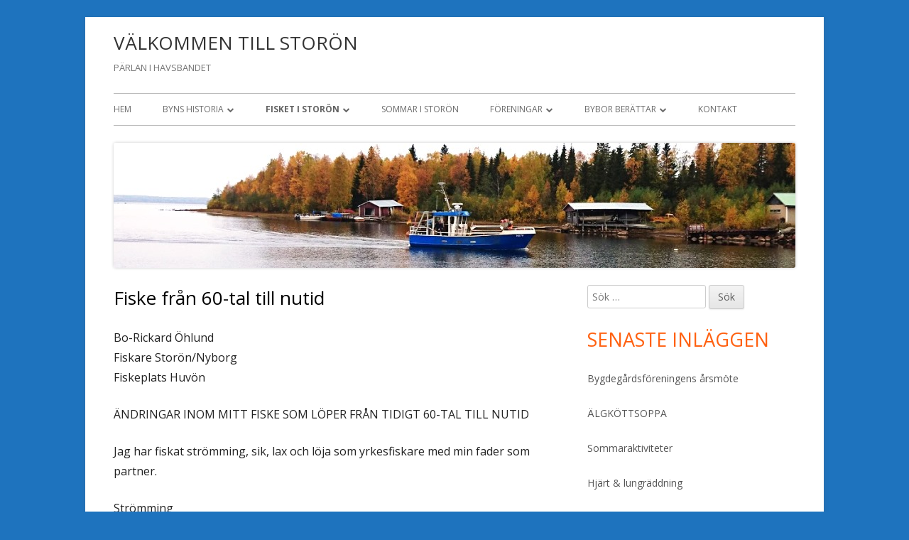

--- FILE ---
content_type: text/html; charset=UTF-8
request_url: https://ww1.storon.se/fisket-i-storon/fiske-fran-60-tal-till-nutid/
body_size: 8917
content:
<!doctype html>


<!--[if IE 8]>
<html class="ie ie8 no-js" lang="sv-SE">
<![endif]-->

<!--[if !(IE 8)]><!-->
<html lang="sv-SE" class="no-js">
<!--<![endif]-->
<head>


<meta charset="UTF-8" />
<meta name="viewport" content="width=device-width" />
<link rel="profile" href="http://gmpg.org/xfn/11" />
<link rel="profile" href="http://microformats.org/profile/specs" />
<link rel="profile" href="http://microformats.org/profile/hatom" />


<script>(function(html){html.className = html.className.replace(/\bno-js\b/,'js')})(document.documentElement);</script>
<title>Fiske från 60-tal till nutid &#8211; VÄLKOMMEN TILL STORÖN</title>
<meta name='robots' content='max-image-preview:large' />
<link rel='dns-prefetch' href='//fonts.googleapis.com' />
<link rel='dns-prefetch' href='//s.w.org' />
<link href='https://fonts.gstatic.com' crossorigin rel='preconnect' />
<link rel="alternate" type="application/rss+xml" title="VÄLKOMMEN TILL STORÖN &raquo; flöde" href="https://ww1.storon.se/feed/" />
<link rel="alternate" type="application/rss+xml" title="VÄLKOMMEN TILL STORÖN &raquo; kommentarsflöde" href="https://ww1.storon.se/comments/feed/" />
		<script type="text/javascript">
			window._wpemojiSettings = {"baseUrl":"https:\/\/s.w.org\/images\/core\/emoji\/13.1.0\/72x72\/","ext":".png","svgUrl":"https:\/\/s.w.org\/images\/core\/emoji\/13.1.0\/svg\/","svgExt":".svg","source":{"concatemoji":"https:\/\/ww1.storon.se\/wp-includes\/js\/wp-emoji-release.min.js?ver=5.8.12"}};
			!function(e,a,t){var n,r,o,i=a.createElement("canvas"),p=i.getContext&&i.getContext("2d");function s(e,t){var a=String.fromCharCode;p.clearRect(0,0,i.width,i.height),p.fillText(a.apply(this,e),0,0);e=i.toDataURL();return p.clearRect(0,0,i.width,i.height),p.fillText(a.apply(this,t),0,0),e===i.toDataURL()}function c(e){var t=a.createElement("script");t.src=e,t.defer=t.type="text/javascript",a.getElementsByTagName("head")[0].appendChild(t)}for(o=Array("flag","emoji"),t.supports={everything:!0,everythingExceptFlag:!0},r=0;r<o.length;r++)t.supports[o[r]]=function(e){if(!p||!p.fillText)return!1;switch(p.textBaseline="top",p.font="600 32px Arial",e){case"flag":return s([127987,65039,8205,9895,65039],[127987,65039,8203,9895,65039])?!1:!s([55356,56826,55356,56819],[55356,56826,8203,55356,56819])&&!s([55356,57332,56128,56423,56128,56418,56128,56421,56128,56430,56128,56423,56128,56447],[55356,57332,8203,56128,56423,8203,56128,56418,8203,56128,56421,8203,56128,56430,8203,56128,56423,8203,56128,56447]);case"emoji":return!s([10084,65039,8205,55357,56613],[10084,65039,8203,55357,56613])}return!1}(o[r]),t.supports.everything=t.supports.everything&&t.supports[o[r]],"flag"!==o[r]&&(t.supports.everythingExceptFlag=t.supports.everythingExceptFlag&&t.supports[o[r]]);t.supports.everythingExceptFlag=t.supports.everythingExceptFlag&&!t.supports.flag,t.DOMReady=!1,t.readyCallback=function(){t.DOMReady=!0},t.supports.everything||(n=function(){t.readyCallback()},a.addEventListener?(a.addEventListener("DOMContentLoaded",n,!1),e.addEventListener("load",n,!1)):(e.attachEvent("onload",n),a.attachEvent("onreadystatechange",function(){"complete"===a.readyState&&t.readyCallback()})),(n=t.source||{}).concatemoji?c(n.concatemoji):n.wpemoji&&n.twemoji&&(c(n.twemoji),c(n.wpemoji)))}(window,document,window._wpemojiSettings);
		</script>
		<style type="text/css">
img.wp-smiley,
img.emoji {
	display: inline !important;
	border: none !important;
	box-shadow: none !important;
	height: 1em !important;
	width: 1em !important;
	margin: 0 .07em !important;
	vertical-align: -0.1em !important;
	background: none !important;
	padding: 0 !important;
}
</style>
	<link rel='stylesheet' id='wp-block-library-css'  href='https://ww1.storon.se/wp-includes/css/dist/block-library/style.min.css?ver=5.8.12' type='text/css' media='all' />
<link rel='stylesheet' id='tinyframework-fonts-css'  href='https://fonts.googleapis.com/css?family=Open+Sans%3A400italic%2C700italic%2C400%2C700&#038;subset=latin%2Clatin-ext' type='text/css' media='all' />
<link rel='stylesheet' id='font-awesome-css'  href='https://ww1.storon.se/wp-content/themes/tiny-framework/fonts/font-awesome/css/font-awesome.min.css?ver=4.7.0' type='text/css' media='all' />
<link rel='stylesheet' id='tinyframework-style-css'  href='https://ww1.storon.se/wp-content/themes/tiny-framework/style.css?ver=2.3.1' type='text/css' media='all' />
<!--[if lt IE 9]>
<link rel='stylesheet' id='tinyframework-ie-css'  href='https://ww1.storon.se/wp-content/themes/tiny-framework/css/ie.css?ver=2.3.1' type='text/css' media='all' />
<![endif]-->
<!--[if lt IE 9]>
<script type='text/javascript' src='https://ww1.storon.se/wp-content/themes/tiny-framework/js/html5shiv.min.js?ver=3.7.3' id='tinyframework-html5-js'></script>
<![endif]-->
<script type='text/javascript' src='https://ww1.storon.se/wp-includes/js/jquery/jquery.min.js?ver=3.6.0' id='jquery-core-js'></script>
<script type='text/javascript' src='https://ww1.storon.se/wp-includes/js/jquery/jquery-migrate.min.js?ver=3.3.2' id='jquery-migrate-js'></script>
<link rel="https://api.w.org/" href="https://ww1.storon.se/wp-json/" /><link rel="alternate" type="application/json" href="https://ww1.storon.se/wp-json/wp/v2/pages/479" /><link rel="EditURI" type="application/rsd+xml" title="RSD" href="https://ww1.storon.se/xmlrpc.php?rsd" />
<link rel="wlwmanifest" type="application/wlwmanifest+xml" href="https://ww1.storon.se/wp-includes/wlwmanifest.xml" /> 
<meta name="generator" content="WordPress 5.8.12" />
<link rel="canonical" href="https://ww1.storon.se/fisket-i-storon/fiske-fran-60-tal-till-nutid/" />
<link rel='shortlink' href='https://ww1.storon.se/?p=479' />
<link rel="alternate" type="application/json+oembed" href="https://ww1.storon.se/wp-json/oembed/1.0/embed?url=https%3A%2F%2Fww1.storon.se%2Ffisket-i-storon%2Ffiske-fran-60-tal-till-nutid%2F" />
<link rel="alternate" type="text/xml+oembed" href="https://ww1.storon.se/wp-json/oembed/1.0/embed?url=https%3A%2F%2Fww1.storon.se%2Ffisket-i-storon%2Ffiske-fran-60-tal-till-nutid%2F&#038;format=xml" />
<style type="text/css">.recentcomments a{display:inline !important;padding:0 !important;margin:0 !important;}</style><style type="text/css" id="custom-background-css">
body.custom-background { background-color: #1e73be; }
</style>
	
</head>

<body class="page-template-default page page-id-479 page-child parent-pageid-477 custom-background h-entry hentry h-as-page group-blog header-image-yes custom-font-enabled singular page-fiske-fran-60-tal-till-nutid" itemscope="" itemtype="https://schema.org/WebPage">


<span class="skiplink"><a class="screen-reader-text" href="#content" title="Gå till innehåll">Gå till innehåll</a></span>


<noscript>
	<div id="no-javascript">
		Avancerade funktioner på denna hemsida kräver att du aktiverar JavaScript i din webbläsare. Tack!	</div>
</noscript>

<div id="page" class="site">

	
	<header id="masthead" class="site-header" itemscope="itemscope" itemtype="https://schema.org/WPHeader">

		
		<div class="site-branding" itemprop="publisher" itemscope="itemscope" itemtype="https://schema.org/Organization">

			
			<div id="site-title-wrapper">

				
						<p id="site-title" class="site-title"><a href="https://ww1.storon.se/" rel="home">VÄLKOMMEN TILL STORÖN</a></p>

					
						<p id="site-description" class="site-description">PÄRLAN I HAVSBANDET</p>

					
			</div><!-- #site-title-wrapper -->

		</div><!-- .site-branding -->

		
		<nav id="site-navigation" class="main-navigation" aria-label="Primär meny" itemscope="itemscope" itemtype="https://schema.org/SiteNavigationElement">

			<h2 class="screen-reader-text">Primär meny</h2>
			<button class="menu-toggle" aria-controls="primary-menu" aria-expanded="false">Meny</button>

			
			<div class="search-box-wrapper search-container-mobile">
				<div class="search-box">
					<form itemprop="potentialAction" itemscope itemtype="http://schema.org/SearchAction" role="search" method="get" class="search-form" action="https://ww1.storon.se/">
				<label>
					<span class="screen-reader-text">Sök efter:</span>
					<input type="search" itemprop="query-input" class="search-field" placeholder="Sök &hellip;" value="" name="s" />
				</label>
				<input type="submit" class="search-submit" value="Sök" />
			<meta itemprop="target" content="https://ww1.storon.se/?s={search} "/></form>				</div>
			</div>

			<!--<button class="go-to-top"><a href="#page"><span class="icon-webfont fa-chevron-circle-up" aria-hidden="true"></span></a></button>-->

			<div class="menu-meny1-container"><ul id="primary-menu" class="nav-menu"><li id="menu-item-77" class="menu-item menu-item-type-post_type menu-item-object-page menu-item-home menu-item-77"><a href="https://ww1.storon.se/">Hem</a></li>
<li id="menu-item-78" class="menu-item menu-item-type-post_type menu-item-object-page menu-item-has-children menu-item-78"><a href="https://ww1.storon.se/byns-historia/">Byns historia</a>
<ul class="sub-menu">
	<li id="menu-item-117" class="menu-item menu-item-type-post_type menu-item-object-page menu-item-117"><a href="https://ww1.storon.se/byns-historia/byns-historia/">Byns historia</a></li>
	<li id="menu-item-86" class="menu-item menu-item-type-post_type menu-item-object-page menu-item-86"><a href="https://ww1.storon.se/byns-historia/batbyggande/">Båtbyggande</a></li>
	<li id="menu-item-84" class="menu-item menu-item-type-post_type menu-item-object-page menu-item-84"><a href="https://ww1.storon.se/byns-historia/saljakt-och-saljagare/">Säljakt och säljägare</a></li>
	<li id="menu-item-85" class="menu-item menu-item-type-post_type menu-item-object-page menu-item-85"><a href="https://ww1.storon.se/byns-historia/stigar-i-byn/">Stigar i byn</a></li>
	<li id="menu-item-80" class="menu-item menu-item-type-post_type menu-item-object-page menu-item-80"><a href="https://ww1.storon.se/byns-historia/axel-ostrom/">Axel Öström</a></li>
	<li id="menu-item-83" class="menu-item menu-item-type-post_type menu-item-object-page menu-item-83"><a href="https://ww1.storon.se/byns-historia/johannes-ohlund/">Johannes Öhlund</a></li>
	<li id="menu-item-82" class="menu-item menu-item-type-post_type menu-item-object-page menu-item-82"><a href="https://ww1.storon.se/byns-historia/jons-fredrik-ostrom/">Jöns Fredrik Öström</a></li>
	<li id="menu-item-81" class="menu-item menu-item-type-post_type menu-item-object-page menu-item-81"><a href="https://ww1.storon.se/byns-historia/jons-fredriks-saljakt/">Jöns Fredriks säljakt</a></li>
	<li id="menu-item-79" class="menu-item menu-item-type-post_type menu-item-object-page menu-item-79"><a href="https://ww1.storon.se/byns-historia/nils-fredrik-ronnback/">Nils Fredrik Rönnbäck</a></li>
</ul>
</li>
<li id="menu-item-528" class="menu-item menu-item-type-post_type menu-item-object-page current-page-ancestor current-menu-ancestor current-menu-parent current-page-parent current_page_parent current_page_ancestor menu-item-has-children menu-item-528"><a href="https://ww1.storon.se/fisket-i-storon/">Fisket i Storön</a>
<ul class="sub-menu">
	<li id="menu-item-533" class="menu-item menu-item-type-post_type menu-item-object-page current-page-ancestor current-page-parent menu-item-533"><a href="https://ww1.storon.se/fisket-i-storon/">Fisket i Storön</a></li>
	<li id="menu-item-530" class="menu-item menu-item-type-post_type menu-item-object-page current-menu-item page_item page-item-479 current_page_item menu-item-530"><a href="https://ww1.storon.se/fisket-i-storon/fiske-fran-60-tal-till-nutid/" aria-current="page">Fiske från 60-tal till nutid</a></li>
	<li id="menu-item-532" class="menu-item menu-item-type-post_type menu-item-object-page menu-item-532"><a href="https://ww1.storon.se/fisket-i-storon/fiskets-betydelse-for-mathallningen/">Fiskets betydelse för mathållningen</a></li>
	<li id="menu-item-535" class="menu-item menu-item-type-post_type menu-item-object-page menu-item-535"><a href="https://ww1.storon.se/fisket-i-storon/regler-for-fiskestallen/">Regler för fiskeställen</a></li>
</ul>
</li>
<li id="menu-item-76" class="menu-item menu-item-type-post_type menu-item-object-page menu-item-76"><a href="https://ww1.storon.se/sommar-i-storon/">Sommar i Storön</a></li>
<li id="menu-item-90" class="menu-item menu-item-type-post_type menu-item-object-page menu-item-has-children menu-item-90"><a href="https://ww1.storon.se/foreningar/">Föreningar</a>
<ul class="sub-menu">
	<li id="menu-item-105" class="menu-item menu-item-type-post_type menu-item-object-page menu-item-105"><a href="https://ww1.storon.se/foreningar/bygdegardsforeningen/">Bygdegårdsföreningen</a></li>
	<li id="menu-item-104" class="menu-item menu-item-type-post_type menu-item-object-page menu-item-104"><a href="https://ww1.storon.se/foreningar/hamnforeningen/">Hamnföreningen</a></li>
	<li id="menu-item-103" class="menu-item menu-item-type-post_type menu-item-object-page menu-item-103"><a href="https://ww1.storon.se/foreningar/idrottsforeningen/">Idrottsföreningen</a></li>
	<li id="menu-item-134" class="menu-item menu-item-type-post_type menu-item-object-page menu-item-has-children menu-item-134"><a href="https://ww1.storon.se/foreningar/storo-by/">Storö by</a>
	<ul class="sub-menu">
		<li id="menu-item-139" class="menu-item menu-item-type-post_type menu-item-object-page menu-item-139"><a href="https://ww1.storon.se/foreningar/storo-by/motesprotokoll/">Mötesprotokoll</a></li>
	</ul>
</li>
	<li id="menu-item-102" class="menu-item menu-item-type-post_type menu-item-object-page menu-item-102"><a href="https://ww1.storon.se/foreningar/viltvardsomradet/">Viltvårdsområdet</a></li>
</ul>
</li>
<li id="menu-item-406" class="menu-item menu-item-type-post_type menu-item-object-page menu-item-has-children menu-item-406"><a href="https://ww1.storon.se/bybor-berattar/">Bybor berättar</a>
<ul class="sub-menu">
	<li id="menu-item-574" class="menu-item menu-item-type-post_type menu-item-object-page menu-item-574"><a href="https://ww1.storon.se/bybor-berattar/fiske-med-frans/">Fiske med Frans</a></li>
	<li id="menu-item-317" class="menu-item menu-item-type-post_type menu-item-object-page menu-item-317"><a href="https://ww1.storon.se/bybor-berattar/nybruket/">Nybruket</a></li>
	<li id="menu-item-362" class="menu-item menu-item-type-post_type menu-item-object-page menu-item-362"><a href="https://ww1.storon.se/bybor-berattar/sjorapporten-helt-omistlig/">SJÖRAPPORTEN – HELT OMISTLIG</a></li>
	<li id="menu-item-334" class="menu-item menu-item-type-post_type menu-item-object-page menu-item-334"><a href="https://ww1.storon.se/bybor-berattar/storobatar-och-andra-fartyg/">Storöbåtar och andra fartyg</a></li>
</ul>
</li>
<li id="menu-item-107" class="menu-item menu-item-type-post_type menu-item-object-page menu-item-107"><a href="https://ww1.storon.se/kontakt/">Kontakt</a></li>
</ul></div>
		</nav><!-- #site-navigation -->

		<!-- Custom Header - Start -->

		
		
			
				<img src="https://ww1.storon.se/wp-content/uploads/2017/10/DSC_1870.jpg" class="header-image" width="960" height="176" alt="VÄLKOMMEN TILL STORÖN" />

			
		
		<!-- Custom Header - End -->

		
	</header><!-- .site-header -->

	
	<div id="content" class="site-content">

	<div id="primary" class="content-area">

		
		<main id="main" class="site-main" itemscope="itemscope" itemprop="mainContentOfPage">

			
			
	
	<article id="post-479" class="post-479 page type-page status-publish" itemscope="" itemtype="https://schema.org/Article">

		
		<header class="entry-header">

			<h1 class="entry-title" itemprop="headline">Fiske från 60-tal till nutid</h1>
			<link itemprop="mainEntityOfPage" href="https://ww1.storon.se/fisket-i-storon/fiske-fran-60-tal-till-nutid/"/>

		</header>

		<div class="entry-content" itemprop="articleBody">

			<p>Bo-Rickard Öhlund<br />
Fiskare Storön/Nyborg<br />
Fiskeplats Huvön</p>
<p>ÄNDRINGAR INOM MITT FISKE SOM LÖPER FRÅN TIDIGT 60-TAL TILL NUTID</p>
<p>Jag har fiskat strömming, sik, lax och löja som yrkesfiskare med min fader som partner.</p>
<p>Strömming<br />
De första åren användes bomullsskötar med 34-34 varv/aln maska relativt små fångster men på våren kunde man få ganska goda fångster under leken.<br />
Något år in på 60-talet kom spunnen nylon som gjorde fisket enklare och fångsterna ökade, man fiskade med samma varvtal. Fisket bedrevs från det att det blev öppet vatten på våren fram till tiden för höbärgningen med ett uppehåll till ca 15 augusti då man startade fiska efter kantströmming.<br />
Slutet av 60-talet blev det vanligt med monofil tråd i sköten.<br />
Under 80-talet blev strömmingen större och större (ca 19 st/kg). Vi använde 30 varvs sköt och fick stora fångster<br />
När jag började kunde vi fiska strömming omkring Huvön och sällan utanför Bredskär men numer är det bara några dagar på våren som man kan få några fångster så långt in i skärgården.<br />
Man kunde märka att fisken höll sig längre ut på grynnorna år för år från slutet av 60-talet.<br />
När jag var ung pratades det om stora fiskmängder ända in i Siknäsrännan så något år hade man fyllt salterierna från Siknäs/Sören.<br />
Varför har fisken flyttat längre ut i skärgården?</p>
<p>Lax och Sik<br />
Vi fiskade omkring Huvön med ca lax/sikryssjor.<br />
Siken var det viktigaste fiskslaget med 50-100 kg varje dag. Lax och öring förekom mycket sporadiskt. Öringen har aldrig under min tid som fiskare haft någon ekonomisk betydelse. På 80-talet började vi fiska med fällor och fångsterna av lax började öka, kanske pga begräsningar i vita zonen och andra förbud som drabbade fiskarna i syd.<br />
Efter ca 1985 har sikfisket stadigt minskat till att bli en bråkdel av tidigare fångster.<br />
Omkring 1990 började vi få braxen, id och mört i ryssjor.<br />
Det var nya fiskarter som tidigare fiskats kring Siksundsön och insidan av Rånön.<br />
Eftersom dessa fiskarter inte har någon ekonomisk betydelse var det bara besvär med fångster på 100-200 kg som inte var ovanligt i en ryssja på norra sidan av Huvön.<br />
Under senare år verkar det som att laxen börjat gå till mera på västra sidan av öarna och väldigt tidigt på våren.<br />
Varför har siken minskat? Är det naturliga svängningar eller är det miljö?<br />
Jag är inte så säker på att jag har rätt men för att skydda siken skulle man kunna förbjuda rullställ på trålarna för att lämna vissa steniga områden odragna och ändå borde det finna plats för det fåtal båtar som nu bedriver yrkesfiske i fjärdarna.<br />
Löjan har ju ökat efter förbud som genomfördes för ett tiotal år sedan.</p>
<p>Löjfiske (Siklöja)<br />
Trålningen startade i början av 60-talet med små båtar och svaga motorer, före det hade man fiskat med ryssjor och nät.<br />
Om man ser tillbaka till 40-talet så var det många fiskare som for till Nikkala och Seskarö där det fanns mer löja, inte förrän mitten av 50-talet började man få löja i Storöfjärden.<br />
40- och 50-talen var svåra år för löjfiske och för övrigt fiske, så många fiskare sökte sig till andra yrken.<br />
Trålningen var det redskap som gjorde att fisket överlevde enligt min bedömning. Fångstema har svängt, omkring början av 80-talet blev det vi tvungna att åka mot Luleå för att fiska.<br />
Kanske var fisketrycket för stort med ett 40-tal båtar. Då kom man från Nikkala till Storöns och Pålänges fjärdar för att fiska.<br />
Båtarna har blivit större och med starkare motorer. I starten hade vi 12 hk och 8 meters öppna båtar. Nu är båtarna 12-14 meter med 2-300 hk och trålarna 3 gånger så stora med rullställ så man kan gå på ojämn botten som var omöjligt på 60/70-talen. Hydraulik har gjort att man kan ha tyngre trålar och med det fångsterna kunnat öka.<br />
På 90-talet var det en djup fångstsvacka efter att vi troligen fiskade för hårt, eftersom vi fiskade stora mängder löja till konsumtion i Finland på våren och även på hösten efter leken tills isen lade.<br />
Vid höstfisket på senhösten kunden man ibland få stora mängder småsik som gick till Finland.<br />
Något år in på 90-talet förbjöds trålning på våren och senhösten, efter det har löjbeståndet reparerats. Nu är det kanske bara 5-6 lag omkring Storön som får goda fångster.</p>
<p>Isnot efter löja (siklöja?)<br />
När snöskotern kom startade vi ett stort fiske efter löja i Storön. Man hade försökt tidigare men dåliga fångster och besvärliga transporter hade gjort att det dött ut. Omkring 1967 köpte vi en not från Finland, far, jag, Ragnar och Sven. Det var då vi kunde få ett levebröd från vinterfisket. Efter 2-3 år startade flera lag. När isfisket var som störst var det 6 lag med 4 man i varje som fiskade från januari till maj efter löja på isarna med goda fångster. 1000 kg var icke ovanlig fångst men ett år hade vi 600kg i snitt på 70 drag.<br />
Isfisket har nästan upphört. Det är bara ett lag i Pålänge som drar sporadiskt.<br />
Någon gång i slutet av 70-talet hände något med vattnet i Storöfjärden för fram på vintern började det lukta massafabrik när man tog upp hål i isen och fisket blev sämre efter västra Storölandet.</p>
<p>Lakfisket<br />
Lakfisket med krok, nät och ryssjor som var vanligt och mycket nödvändigt innan man kunde lagra fisk i frysar. Något har hänt med laken eftersom den har försvunnit från vattnen kring Storön, Rånön, Huvön och Hastaskär.<br />
Det finns små bestånd i Töreälvens utflöde, Slumpfjärden i Ryssbält och kring Kalix och Sangis älvars utflöden men däremellan kan man nog säga att det är tomt på lake.<br />
Vid Oxören som för 20 år sedan gav goda fångster på nät, säkert 50 kg i veckan på 2 nät har hela denna vinters fångst uppgått till 1 st lake och 100-tals benfiskar som id, braxen, o.dyl.</p>
<p>Varför skrivs det ingenting om den ekologiska katastrofen när man nästan dagligen kan läsa om havsöringens besvär som enligt mig är rent nonsens eftersom öringen troligtvis har ökat i skärgården. Är det månne att det inte är fint nog att fiska lake och inget att skryta med för sina kollegor på måndag morgon efter en fiskehelg. Kanske är det bara så enkelt att öringen har ändrat vanor så att den inte längre går upp i älven, medan det är öppet vatten och räkning kan göras.</p>

			
		</div><!-- .entry-content -->

		<footer class="entry-meta">

			
		</footer><!-- .entry-meta -->

		
	</article><!-- #post-479 -->

	
			
		</main><!-- .site-main -->

		
	</div><!-- #primary -->


	
		
		
		<aside id="secondary" class="sidebar widget-area" aria-labelledby="sidebar-header" itemscope="itemscope" itemtype="https://schema.org/WPSideBar">

		<h2 class="screen-reader-text" id="sidebar-header">Primär sidopanel</h2>

			
			<section id="search-2" class="widget widget_search"><form itemprop="potentialAction" itemscope itemtype="http://schema.org/SearchAction" role="search" method="get" class="search-form" action="https://ww1.storon.se/">
				<label>
					<span class="screen-reader-text">Sök efter:</span>
					<input type="search" itemprop="query-input" class="search-field" placeholder="Sök &hellip;" value="" name="s" />
				</label>
				<input type="submit" class="search-submit" value="Sök" />
			<meta itemprop="target" content="https://ww1.storon.se/?s={search} "/></form></section>
		<section id="recent-posts-2" class="widget widget_recent_entries">
		<h3 class="widget-title">Senaste inläggen</h3>
		<ul>
											<li>
					<a href="https://ww1.storon.se/2025/02/23/bygdegardsforeningens-arsmote-2/">Bygdegårdsföreningens årsmöte</a>
									</li>
											<li>
					<a href="https://ww1.storon.se/2024/09/07/algdetkottsoppa/">ÄLGKÖTTSOPPA</a>
									</li>
											<li>
					<a href="https://ww1.storon.se/2024/06/29/sommaraktiviteter/">Sommaraktiviteter</a>
									</li>
											<li>
					<a href="https://ww1.storon.se/2024/05/27/hjart-lungraddning/">Hjärt &#038; lungräddning</a>
									</li>
											<li>
					<a href="https://ww1.storon.se/2024/05/27/rapport-fran-motet-med-lansstyrelsen/">Rapport från mötet med Länsstyrelsen</a>
									</li>
					</ul>

		</section><section id="recent-comments-2" class="widget widget_recent_comments"><h3 class="widget-title">Senaste kommentarer</h3><ul id="recentcomments"><li class="recentcomments"><span class="comment-author-link">Anna-Märta Henriksson</span> om <a href="https://ww1.storon.se/2020/10/26/extra-foreningsmote/#comment-2032">Extra föreningsmöte</a></li><li class="recentcomments"><span class="comment-author-link">Kurt Kaarle</span> om <a href="https://ww1.storon.se/2020/10/26/extra-foreningsmote/#comment-1859">Extra föreningsmöte</a></li><li class="recentcomments"><span class="comment-author-link">Anna-Märta Henriksson</span> om <a href="https://ww1.storon.se/2019/05/01/1-maj-i-storon/#comment-38">1 maj i Storön</a></li><li class="recentcomments"><span class="comment-author-link">Rune Sundqvist</span> om <a href="https://ww1.storon.se/2019/05/01/1-maj-i-storon/#comment-31">1 maj i Storön</a></li><li class="recentcomments"><span class="comment-author-link">Tuwe Pantzar</span> om <a href="https://ww1.storon.se/2018/03/05/storobatar-och-andra-fartyg/#comment-29">Storöbåtar och andra fartyg</a></li></ul></section><section id="archives-2" class="widget widget_archive"><h3 class="widget-title">Arkiv</h3>
			<ul>
					<li><a href='https://ww1.storon.se/2025/02/'>februari 2025</a></li>
	<li><a href='https://ww1.storon.se/2024/09/'>september 2024</a></li>
	<li><a href='https://ww1.storon.se/2024/06/'>juni 2024</a></li>
	<li><a href='https://ww1.storon.se/2024/05/'>maj 2024</a></li>
	<li><a href='https://ww1.storon.se/2023/11/'>november 2023</a></li>
	<li><a href='https://ww1.storon.se/2023/01/'>januari 2023</a></li>
	<li><a href='https://ww1.storon.se/2022/07/'>juli 2022</a></li>
	<li><a href='https://ww1.storon.se/2022/04/'>april 2022</a></li>
	<li><a href='https://ww1.storon.se/2022/02/'>februari 2022</a></li>
	<li><a href='https://ww1.storon.se/2021/12/'>december 2021</a></li>
	<li><a href='https://ww1.storon.se/2021/09/'>september 2021</a></li>
	<li><a href='https://ww1.storon.se/2021/03/'>mars 2021</a></li>
	<li><a href='https://ww1.storon.se/2020/11/'>november 2020</a></li>
	<li><a href='https://ww1.storon.se/2020/10/'>oktober 2020</a></li>
	<li><a href='https://ww1.storon.se/2020/08/'>augusti 2020</a></li>
	<li><a href='https://ww1.storon.se/2020/05/'>maj 2020</a></li>
	<li><a href='https://ww1.storon.se/2020/03/'>mars 2020</a></li>
	<li><a href='https://ww1.storon.se/2020/02/'>februari 2020</a></li>
	<li><a href='https://ww1.storon.se/2020/01/'>januari 2020</a></li>
	<li><a href='https://ww1.storon.se/2019/11/'>november 2019</a></li>
	<li><a href='https://ww1.storon.se/2019/07/'>juli 2019</a></li>
	<li><a href='https://ww1.storon.se/2019/06/'>juni 2019</a></li>
	<li><a href='https://ww1.storon.se/2019/05/'>maj 2019</a></li>
	<li><a href='https://ww1.storon.se/2018/11/'>november 2018</a></li>
	<li><a href='https://ww1.storon.se/2018/07/'>juli 2018</a></li>
	<li><a href='https://ww1.storon.se/2018/05/'>maj 2018</a></li>
	<li><a href='https://ww1.storon.se/2018/04/'>april 2018</a></li>
	<li><a href='https://ww1.storon.se/2018/03/'>mars 2018</a></li>
	<li><a href='https://ww1.storon.se/2018/01/'>januari 2018</a></li>
	<li><a href='https://ww1.storon.se/2017/12/'>december 2017</a></li>
	<li><a href='https://ww1.storon.se/2017/11/'>november 2017</a></li>
	<li><a href='https://ww1.storon.se/2017/07/'>juli 2017</a></li>
	<li><a href='https://ww1.storon.se/2017/06/'>juni 2017</a></li>
	<li><a href='https://ww1.storon.se/2017/04/'>april 2017</a></li>
	<li><a href='https://ww1.storon.se/2017/02/'>februari 2017</a></li>
	<li><a href='https://ww1.storon.se/2017/01/'>januari 2017</a></li>
	<li><a href='https://ww1.storon.se/2016/11/'>november 2016</a></li>
	<li><a href='https://ww1.storon.se/2016/09/'>september 2016</a></li>
	<li><a href='https://ww1.storon.se/2016/08/'>augusti 2016</a></li>
	<li><a href='https://ww1.storon.se/2016/07/'>juli 2016</a></li>
	<li><a href='https://ww1.storon.se/2016/06/'>juni 2016</a></li>
	<li><a href='https://ww1.storon.se/2016/05/'>maj 2016</a></li>
	<li><a href='https://ww1.storon.se/2016/04/'>april 2016</a></li>
			</ul>

			</section><section id="categories-2" class="widget widget_categories"><h3 class="widget-title">Kategorier</h3>
			<ul>
					<li class="cat-item cat-item-5"><a href="https://ww1.storon.se/category/bygdegardsforeningen/">Bygdegårdsföreningen</a>
</li>
	<li class="cat-item cat-item-6"><a href="https://ww1.storon.se/category/byn/">Byn</a>
</li>
	<li class="cat-item cat-item-1"><a href="https://ww1.storon.se/category/okategoriserade/">Okategoriserade</a>
</li>
	<li class="cat-item cat-item-7"><a href="https://ww1.storon.se/category/storons-ik/">Storöns IK</a>
</li>
	<li class="cat-item cat-item-4"><a href="https://ww1.storon.se/category/webadmin/">Webadmin</a>
</li>
			</ul>

			</section><section id="meta-2" class="widget widget_meta"><h3 class="widget-title">Meta</h3>
		<ul>
						<li><a href="https://ww1.storon.se/wp-login.php">Logga in</a></li>
			<li><a href="https://ww1.storon.se/feed/">Flöde för inlägg</a></li>
			<li><a href="https://ww1.storon.se/comments/feed/">Flöde för kommentarer</a></li>

			<li><a href="https://sv.wordpress.org/">WordPress.org</a></li>
		</ul>

		</section>
			
		</aside><!-- #secondary -->

		
		</div><!-- #content .site-content -->

	
	
	<footer id="colophon" class="site-footer" aria-labelledby="footer-header" itemscope="itemscope" itemtype="https://schema.org/WPFooter">

		
		<h2 class="screen-reader-text" id="footer-header">Sidfot</h2>

		<div id="footer-widgets" class="widget-area three" itemscope="itemscope" itemtype="https://schema.org/WPSideBar">

			
				
				
				
			
		</div><!-- #footer-widgets -->

		<div class="site-info">

			
			
			Använder <a href="http://mtomas.com/1/tiny-forge-free-mobile-first-wordpress-theme" rel="nofollow">Tiny Framework</a> <span class="meta-separator" aria-hidden="true">&bull;</span>
			
			<span id="site-admin-link"> <a href="https://ww1.storon.se/wp-login.php">Logga in</a></span>

		</div><!-- .site-info -->

		<div class="site-info-2">

			
			

		</div><!-- .site-info-2 -->

		
	</footer><!-- .site-footer -->

	
</div><!-- #page .site -->

<script type='text/javascript' src='https://ww1.storon.se/wp-content/themes/tiny-framework/js/navigation.js?ver=2.3.1' id='tinyframework-navigation-js'></script>
<script type='text/javascript' id='tinyframework-additional-scripts-js-extra'>
/* <![CDATA[ */
var tinyframeworkAdditionalScripts = {"newWindow":"\u00d6ppnas i ett nytt f\u00f6nster"};
/* ]]> */
</script>
<script type='text/javascript' src='https://ww1.storon.se/wp-content/themes/tiny-framework/js/functions.js?ver=2.3.1' id='tinyframework-additional-scripts-js'></script>
<script type='text/javascript' src='https://ww1.storon.se/wp-content/themes/tiny-framework/js/skip-link-focus-fix.js?ver=2.3.1' id='tinyframework-skip-link-focus-fix-js'></script>
<script type='text/javascript' src='https://ww1.storon.se/wp-includes/js/wp-embed.min.js?ver=5.8.12' id='wp-embed-js'></script>

<!-- Happy coding! "Ut In Omnibus Glorificetur Deus" ~Saint Benedict -->
</body>
</html>
